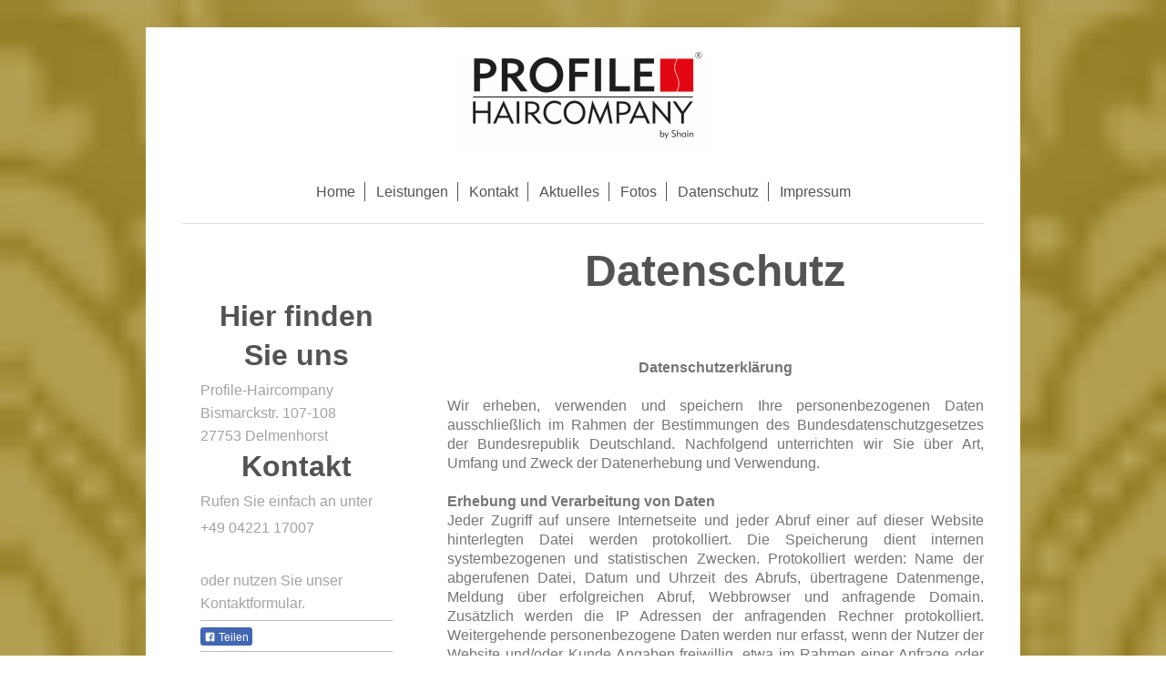

--- FILE ---
content_type: text/html; charset=UTF-8
request_url: https://www.profilehaircompany.de/datenschutz/
body_size: 7454
content:
<!DOCTYPE html>
<html lang="de"  ><head prefix="og: http://ogp.me/ns# fb: http://ogp.me/ns/fb# business: http://ogp.me/ns/business#">
    <meta http-equiv="Content-Type" content="text/html; charset=utf-8"/>
    <meta name="generator" content="IONOS MyWebsite"/>
        
    <link rel="dns-prefetch" href="//cdn.website-start.de/"/>
    <link rel="dns-prefetch" href="//120.mod.mywebsite-editor.com"/>
    <link rel="dns-prefetch" href="https://120.sb.mywebsite-editor.com/"/>
    <link rel="shortcut icon" href="//cdn.website-start.de/favicon.ico"/>
        <title>Profile-Haircompany - Datenschutz</title>
    <style type="text/css">@media screen and (max-device-width: 1024px) {.diyw a.switchViewWeb {display: inline !important;}}</style>
    <style type="text/css">@media screen and (min-device-width: 1024px) {
            .mediumScreenDisabled { display:block }
            .smallScreenDisabled { display:block }
        }
        @media screen and (max-device-width: 1024px) { .mediumScreenDisabled { display:none } }
        @media screen and (max-device-width: 568px) { .smallScreenDisabled { display:none } }
                @media screen and (min-width: 1024px) {
            .mobilepreview .mediumScreenDisabled { display:block }
            .mobilepreview .smallScreenDisabled { display:block }
        }
        @media screen and (max-width: 1024px) { .mobilepreview .mediumScreenDisabled { display:none } }
        @media screen and (max-width: 568px) { .mobilepreview .smallScreenDisabled { display:none } }</style>
    <meta name="viewport" content="width=device-width, initial-scale=1, maximum-scale=1, minimal-ui"/>

<meta name="format-detection" content="telephone=no"/>
        <meta name="keywords" content="Angebot, Kompetenz, Beratung"/>
            <meta name="description" content="Neue Seite"/>
            <meta name="robots" content="index,follow"/>
        <link href="//cdn.website-start.de/templates/2116/style.css?1758547156484" rel="stylesheet" type="text/css"/>
    <link href="https://www.profilehaircompany.de/s/style/theming.css?1705938078" rel="stylesheet" type="text/css"/>
    <link href="//cdn.website-start.de/app/cdn/min/group/web.css?1758547156484" rel="stylesheet" type="text/css"/>
<link href="//cdn.website-start.de/app/cdn/min/moduleserver/css/de_DE/common,facebook,shoppingbasket?1758547156484" rel="stylesheet" type="text/css"/>
    <link href="//cdn.website-start.de/app/cdn/min/group/mobilenavigation.css?1758547156484" rel="stylesheet" type="text/css"/>
    <link href="https://120.sb.mywebsite-editor.com/app/logstate2-css.php?site=692887940&amp;t=1769499362" rel="stylesheet" type="text/css"/>

<script type="text/javascript">
    /* <![CDATA[ */
var stagingMode = '';
    /* ]]> */
</script>
<script src="https://120.sb.mywebsite-editor.com/app/logstate-js.php?site=692887940&amp;t=1769499362"></script>

    <link href="//cdn.website-start.de/templates/2116/print.css?1758547156484" rel="stylesheet" media="print" type="text/css"/>
    <script type="text/javascript">
    /* <![CDATA[ */
    var systemurl = 'https://120.sb.mywebsite-editor.com/';
    var webPath = '/';
    var proxyName = '';
    var webServerName = 'www.profilehaircompany.de';
    var sslServerUrl = 'https://www.profilehaircompany.de';
    var nonSslServerUrl = 'http://www.profilehaircompany.de';
    var webserverProtocol = 'http://';
    var nghScriptsUrlPrefix = '//120.mod.mywebsite-editor.com';
    var sessionNamespace = 'DIY_SB';
    var jimdoData = {
        cdnUrl:  '//cdn.website-start.de/',
        messages: {
            lightBox: {
    image : 'Bild',
    of: 'von'
}

        },
        isTrial: 0,
        pageId: 227419    };
    var script_basisID = "692887940";

    diy = window.diy || {};
    diy.web = diy.web || {};

        diy.web.jsBaseUrl = "//cdn.website-start.de/s/build/";

    diy.context = diy.context || {};
    diy.context.type = diy.context.type || 'web';
    /* ]]> */
</script>

<script type="text/javascript" src="//cdn.website-start.de/app/cdn/min/group/web.js?1758547156484" crossorigin="anonymous"></script><script type="text/javascript" src="//cdn.website-start.de/s/build/web.bundle.js?1758547156484" crossorigin="anonymous"></script><script type="text/javascript" src="//cdn.website-start.de/app/cdn/min/group/mobilenavigation.js?1758547156484" crossorigin="anonymous"></script><script src="//cdn.website-start.de/app/cdn/min/moduleserver/js/de_DE/common,facebook,shoppingbasket?1758547156484"></script>
<script type="text/javascript" src="https://cdn.website-start.de/proxy/apps/static/resource/dependencies/"></script><script type="text/javascript">
                    if (typeof require !== 'undefined') {
                        require.config({
                            waitSeconds : 10,
                            baseUrl : 'https://cdn.website-start.de/proxy/apps/static/js/'
                        });
                    }
                </script><script type="text/javascript" src="//cdn.website-start.de/app/cdn/min/group/pfcsupport.js?1758547156484" crossorigin="anonymous"></script>    <meta property="og:type" content="business.business"/>
    <meta property="og:url" content="https://www.profilehaircompany.de/datenschutz/"/>
    <meta property="og:title" content="Profile-Haircompany - Datenschutz"/>
            <meta property="og:description" content="Neue Seite"/>
                <meta property="og:image" content="https://www.profilehaircompany.de/s/misc/logo.jpg?t=1763474969"/>
        <meta property="business:contact_data:country_name" content="Deutschland"/>
    <meta property="business:contact_data:street_address" content="Bismarckstr. 108"/>
    <meta property="business:contact_data:locality" content="Delmenhorst"/>
    
    <meta property="business:contact_data:email" content="info@profilehaircompany.de"/>
    <meta property="business:contact_data:postal_code" content="27753"/>
    <meta property="business:contact_data:phone_number" content="+49 04221 17007"/>
    <meta property="business:contact_data:fax_number" content="+49 04221 121707"/>
    
<meta property="business:hours:day" content="TUESDAY"/><meta property="business:hours:start" content="09:00"/><meta property="business:hours:end" content="18:00"/><meta property="business:hours:day" content="WEDNESDAY"/><meta property="business:hours:start" content="09:00"/><meta property="business:hours:end" content="18:00"/><meta property="business:hours:day" content="THURSDAY"/><meta property="business:hours:start" content="09:00"/><meta property="business:hours:end" content="18:00"/><meta property="business:hours:day" content="FRIDAY"/><meta property="business:hours:start" content="09:00"/><meta property="business:hours:end" content="18:00"/><meta property="business:hours:day" content="SATURDAY"/><meta property="business:hours:start" content="08:30"/><meta property="business:hours:end" content="14:00"/></head>


<body class="body diyBgActive  cc-pagemode-default diyfeSidebarLeft diy-market-de_DE" data-pageid="227419" id="page-227419">
    
    <div class="diyw">
        <!-- master-2 -->
<div class="diyweb">
	
<nav id="diyfeMobileNav" class="diyfeCA diyfeCA2" role="navigation">
    <a title="Navigation aufklappen/zuklappen">Navigation aufklappen/zuklappen</a>
    <ul class="mainNav1"><li class=" hasSubNavigation"><a data-page-id="58871" href="https://www.profilehaircompany.de/" class=" level_1"><span>Home</span></a></li><li class=" hasSubNavigation"><a data-page-id="202080" href="https://www.profilehaircompany.de/leistungen/" class=" level_1"><span>Leistungen</span></a><span class="diyfeDropDownSubOpener">&nbsp;</span><div class="diyfeDropDownSubList diyfeCA diyfeCA3"><ul class="mainNav2"><li class=" hasSubNavigation"><a data-page-id="202081" href="https://www.profilehaircompany.de/leistungen/frisuren/" class=" level_2"><span>Frisuren</span></a></li><li class=" hasSubNavigation"><a data-page-id="202082" href="https://www.profilehaircompany.de/leistungen/kosmetik/" class=" level_2"><span>Kosmetik</span></a></li></ul></div></li><li class=" hasSubNavigation"><a data-page-id="58872" href="https://www.profilehaircompany.de/kontakt/" class=" level_1"><span>Kontakt</span></a><span class="diyfeDropDownSubOpener">&nbsp;</span><div class="diyfeDropDownSubList diyfeCA diyfeCA3"><ul class="mainNav2"><li class=" hasSubNavigation"><a data-page-id="202092" href="https://www.profilehaircompany.de/kontakt/kontakt/" class=" level_2"><span>Kontakt</span></a></li><li class=" hasSubNavigation"><a data-page-id="202090" href="https://www.profilehaircompany.de/kontakt/öffnungszeiten/" class=" level_2"><span>Öffnungszeiten</span></a></li><li class=" hasSubNavigation"><a data-page-id="58873" href="https://www.profilehaircompany.de/kontakt/anfahrt/" class=" level_2"><span>Anfahrt</span></a></li></ul></div></li><li class=" hasSubNavigation"><a data-page-id="202061" href="https://www.profilehaircompany.de/aktuelles/" class=" level_1"><span>Aktuelles</span></a><span class="diyfeDropDownSubOpener">&nbsp;</span><div class="diyfeDropDownSubList diyfeCA diyfeCA3"><ul class="mainNav2"><li class=" hasSubNavigation"><a data-page-id="202066" href="https://www.profilehaircompany.de/aktuelles/frisuren-trends/" class=" level_2"><span>Frisuren Trends</span></a></li><li class=" hasSubNavigation"><a data-page-id="202067" href="https://www.profilehaircompany.de/aktuelles/extension-trends/" class=" level_2"><span>Extension Trends</span></a></li><li class=" hasSubNavigation"><a data-page-id="202068" href="https://www.profilehaircompany.de/aktuelles/hochsteckfrisuren-trends/" class=" level_2"><span>Hochsteckfrisuren Trends</span></a></li><li class=" hasSubNavigation"><a data-page-id="202069" href="https://www.profilehaircompany.de/aktuelles/kosmetik-trends/" class=" level_2"><span>Kosmetik Trends</span></a></li></ul></div></li><li class=" hasSubNavigation"><a data-page-id="202089" href="https://www.profilehaircompany.de/fotos/" class=" level_1"><span>Fotos</span></a></li><li class="current hasSubNavigation"><a data-page-id="227419" href="https://www.profilehaircompany.de/datenschutz/" class="current level_1"><span>Datenschutz</span></a></li><li class=" hasSubNavigation"><a data-page-id="58874" href="https://www.profilehaircompany.de/impressum/" class=" level_1"><span>Impressum</span></a></li></ul></nav>
	<div class="diywebLogo">
		<div class="diywebLiveArea">
			<div class="diywebMainGutter">
				<div class="diyfeGE diyfeCA1">
						
    <style type="text/css" media="all">
        /* <![CDATA[ */
                .diyw #website-logo {
            text-align: center !important;
                        padding: 9px 0;
                    }
        
                /* ]]> */
    </style>

    <div id="website-logo">
            <a href="https://www.profilehaircompany.de/"><img class="website-logo-image" width="351" src="https://www.profilehaircompany.de/s/misc/logo.jpg?t=1763474969" alt=""/></a>

            
            </div>


				</div>
			</div>
		</div>
	</div>
	<div class="diywebNav diywebNavMain diywebNav1 diywebNavHorizontal">
		<div class="diywebLiveArea">
			<div class="diywebMainGutter">
				<div class="diyfeGE diyfeCA diyfeCA2">
					<div class="diywebGutter">
						<div class="webnavigation"><ul id="mainNav1" class="mainNav1"><li class="navTopItemGroup_1"><a data-page-id="58871" href="https://www.profilehaircompany.de/" class="level_1"><span>Home</span></a></li><li class="navTopItemGroup_2"><a data-page-id="202080" href="https://www.profilehaircompany.de/leistungen/" class="level_1"><span>Leistungen</span></a></li><li class="navTopItemGroup_3"><a data-page-id="58872" href="https://www.profilehaircompany.de/kontakt/" class="level_1"><span>Kontakt</span></a></li><li class="navTopItemGroup_4"><a data-page-id="202061" href="https://www.profilehaircompany.de/aktuelles/" class="level_1"><span>Aktuelles</span></a></li><li class="navTopItemGroup_5"><a data-page-id="202089" href="https://www.profilehaircompany.de/fotos/" class="level_1"><span>Fotos</span></a></li><li class="navTopItemGroup_6"><a data-page-id="227419" href="https://www.profilehaircompany.de/datenschutz/" class="current level_1"><span>Datenschutz</span></a></li><li class="navTopItemGroup_7"><a data-page-id="58874" href="https://www.profilehaircompany.de/impressum/" class="level_1"><span>Impressum</span></a></li></ul></div>
					</div>
				</div>
			</div>
		</div>
	</div>
	<div class="diywebContent">
		<div class="diywebLiveArea">
			<div class="diywebMainGutter">
	<div id="diywebAppContainer1st"></div>
				<div class="diyfeGridGroup diyfeCA diyfeCA1">
					<div class="diywebMain diyfeGE">
						<div class="diywebGutter">
							
        <div id="content_area">
        	<div id="content_start"></div>
        	
        
        <div id="matrix_589894" class="sortable-matrix" data-matrixId="589894"><div class="n module-type-header diyfeLiveArea "> <h1><span class="diyfeDecoration">Datenschutz</span></h1> </div><div class="n module-type-text diyfeLiveArea "> <p> </p>
<p> </p>
<p> </p> </div><div class="n module-type-text diyfeLiveArea "> <div align="center"><strong>Datenschutzerklärung</strong></div>
<p> </p>
<div align="justify">Wir erheben, verwenden und speichern Ihre personenbezogenen Daten ausschließlich im Rahmen der Bestimmungen des Bundesdatenschutzgesetzes der Bundesrepublik Deutschland.
Nachfolgend unterrichten wir Sie über Art, Umfang und Zweck der Datenerhebung und Verwendung.<br/>
<br/>
<strong>Erhebung und Verarbeitung von Daten</strong>
<div align="justify">Jeder Zugriff auf unsere Internetseite und jeder Abruf einer auf dieser Website hinterlegten Datei werden protokolliert. Die Speicherung dient internen systembezogenen und
statistischen Zwecken. Protokolliert werden: Name der abgerufenen Datei, Datum und Uhrzeit des Abrufs, übertragene Datenmenge, Meldung über erfolgreichen Abruf, Webbrowser und anfragende Domain.
Zusätzlich werden die IP Adressen der anfragenden Rechner protokolliert. Weitergehende personenbezogene Daten werden nur erfasst, wenn der Nutzer der Website und/oder Kunde Angaben freiwillig, etwa
im Rahmen einer Anfrage oder Registrierung oder zum Abschluss eines Vertrages oder über die Einstellungen seines Browsers tätigt. Unsere Internetseite verwendet Cookies. Ein Cookie ist eine
Textdatei, die beim Besuch einer Internetseite verschickt und auf der Festplatte des Nutzer der Website und/oder Kunden zwischengespeichert wird. Wird der entsprechende Server unserer Webseite erneut
vom Nutzer der Website und/oder Kunden aufgerufen, sendet der Browser des Nutzers der Wesbite und/oder des Kunden den zuvor empfangenen Cookie wieder zurück an den Server. Der Server kann dann die
durch diese Prozedur erhaltenen Informationen auf verschiedene Arten auswerten. Durch Cookies können z. B. Werbeeinblendungen gesteuert oder das Navigieren auf einer Internetseite erleichtert werden.
Wenn der Nutzer der Website und/oder Kunde die Nutzung von Cookies unterbinden will, kann er dies durch lokale Vornahme der Änderungen seiner Einstellungen in dem auf seinem Computer verwendeten
Internetbrowser, also dem Programm zum Öffnen und Anzeigen von Internetseiten (z.B. Internet Explorer, Mozilla Firefox, Opera oder Safari) tun.</div>
<br/>
<strong>Nutzung und Weitergabe personenbezogener Daten</strong>
<div align="justify">Soweit der Nutzer unserer Webseite personenbezogene Daten zur Verfügung gestellt hat, verwenden wir diese nur zur Beantwortung von Anfragen des Nutzers der Website und/oder
Kunden, zur Abwicklung mit dem Nutzer der Website und/oder Kunden geschlossener Verträge und für die technische Administration. Personenbezogene Daten werden von uns an Dritte nur weitergegeben oder
sonst übermittelt, wenn dies zum Zwecke der Vertragsabwicklung oder zu Abrechnungszwecken erforderlich ist oder der Nutzer der Website und/oder Kunde zuvor eingewilligt hat. Der Nutzer der Website
und/oder Kunde hat das Recht, eine erteilte Einwilligung mit Wirkung für die Zukunft jederzeit zu widerrufen. Die Löschung der gespeicherten personenbezogenen Daten erfolgt, wenn der Nutzer der
Website und/oder Kunde die Einwilligung zur Speicherung widerruft, wenn ihre Kenntnis zur Erfüllung des mit der Speicherung verfolgten Zwecks nicht mehr erforderlich ist oder wenn ihre Speicherung
aus sonstigen gesetzlichen Gründen unzulässig ist. Daten für Abrechnungszwecke und buchhalterische Zwecke werden von einem Löschungsverlangen nicht berührt. zwischen Ihnen und uns ein
Vertragsverhältnis begründet, inhaltlich ausgestaltet oder geändert werden soll, erheben und verwenden wir personenbezogene Daten von Ihnen, soweit dies zu diesen Zwecken erforderlich ist.<br/>
Auf Anordnung der zuständigen Stellen dürfen wir im Einzelfall Auskunft über diese Daten (Bestandsdaten) erteilen, soweit dies für Zwecke der Strafverfolgung, zur Gefahrenabwehr, zur Erfüllung der
gesetzlichen Aufgaben der Verfassungsschutzbehörden oder des Militärischen Abschirmdienstes oder zur Durchsetzung der Rechte am geistigen Eigentum erforderlich ist.</div>
 
<p><strong>Verwendung des Facebook "gefällt mir- Buttons"</strong></p>
<p>Unser Internetauftritt verwendet den Facebook "gefällt mir- Button" des sozialen Netzwerkes facebook.com, deren Betreiber die Facebook Inc., 1601 S. California Ave, Palo Alto, CA 94304, USA ist.
Nachfolgend kurz "Facebook" genannt. Der Facebook "gefällt mir- Button" ist mit dem Facebook Logo einem "f" gekennzeichnet.</p>
<p>Wenn Sie eine Webseite unseres Internetauftritts aufrufen, die den Facebook "gefällt mir-Button" enthält, baut Ihr Browser eine direkte Verbindung mit den Servern von Facebook auf. Der Inhalt des
Plugins wird von Facebook direkt an Ihren Browser übermittelt und von diesem in die Webseite eingebunden.</p>
<p>Durch die Einbindung der Plugins erhält Facebook die Information, dass Sie die entsprechende Seite unseres Internetauftritts aufgerufen haben. Sind Sie bei Facebook eingeloggt kann Facebook den
Besuch Ihrem Facebook-Konto zuordnen. Wenn Sie den "gefällt-mir-Button" betätigen oder einen Kommentar abgeben, wird die entsprechende Information von Ihrem Browser direkt an Facebook übermittelt und
dort gespeichert.</p>
<p>Zweck und Umfang der Datenerhebung und die weitere Verarbeitung und Nutzung der Daten durch Facebook sowie Ihre diesbezüglichen Rechte und Einstellungsmöglichkeiten zum Schutz Ihrer Privatssphäre
entnehmen Sie bitte den Datenschutzhinweisen von Facebook.</p>
<p>Wenn Sie nicht möchten, dass Facebook über unseren Internetauftritt Daten über Sie sammelt, müssen Sie sich vor Ihrem Besuch unseres Internetauftritts bei Facebook ausloggen.</p>
<br/>
<strong>Auskunftsrecht</strong>
<div align="justify">Auf schriftliche Anfrage informieren wir den Nutzer der Website und/oder den Kunden über die zu seiner Person gespeicherten Daten. Die Anfrage ist an unsere im Impressum der
Webseite angegebene Adresse zu richten.</div>
<br/>
<strong>Cookies</strong><br/>
<em>Quelle: <a href="http://www.itrecht-hannover.de/">IT Recht Hannover | Rechtsanwalt E. Strohmeyer</a></em></div> </div></div>
        
        
        </div>
						</div>
					</div>
					<div class="diywebSecondary diyfeGE diyfeCA diyfeCA3">
						<div class="diywebNav diywebNav23 diywebHideOnSmall">
							<div class="diyfeGE">
								<div class="diywebGutter">
									<div class="webnavigation"></div>
								</div>
							</div>
						</div>
						<div class="diywebSidebar">
							<div class="diyfeGE">
								<div class="diywebGutter">
									<div id="matrix_145531" class="sortable-matrix" data-matrixId="145531"><div class="n module-type-header diyfeLiveArea "> <h2><span class="diyfeDecoration">Hier finden Sie uns</span></h2> </div><div class="n module-type-text diyfeLiveArea "> <p><span itemscope="" itemtype="http://schema.org/Organization"><span itemprop="name">Profile-Haircompany</span></span><br/>
<span itemscope="" itemtype="http://schema.org/Organization"><span itemprop="address" itemscope="" itemtype="http://schema.org/PostalAddress"><span itemprop="streetAddress">Bismarckstr.</span></span></span> 107-108<br/>
<span itemscope="" itemtype="http://schema.org/Organization"><span itemprop="address" itemscope="" itemtype="http://schema.org/PostalAddress"><span itemprop="postalCode">27753</span></span></span> <span itemscope="" itemtype="http://schema.org/Organization"><span itemprop="address" itemscope="" itemtype="http://schema.org/PostalAddress"><span itemprop="addressLocality">Delmenhorst</span></span></span></p> </div><div class="n module-type-header diyfeLiveArea "> <h2><span class="diyfeDecoration">Kontakt</span></h2> </div><div class="n module-type-text diyfeLiveArea "> <p>Rufen Sie einfach an unter</p>
<p><span itemscope="" itemtype="http://schema.org/Organization"><span itemprop="telephone" class="diy-visible-on-nontouch">+49 04221 17007</span><a class="diy-visible-on-touch diy-inline" href="tel:+49-04221-17007">+49 04221 17007</a></span></p>
<p> </p>
<p>oder nutzen Sie unser Kontaktformular.</p> </div><div class="n module-type-hr diyfeLiveArea "> <div style="padding: 0px 0px">
    <div class="hr"></div>
</div>
 </div><div class="n module-type-remoteModule-facebook diyfeLiveArea ">             <div id="modul_1080509_content"><div id="NGH1080509_main">
    <div class="facebook-content">
        <a class="fb-share button" href="https://www.facebook.com/sharer.php?u=https%3A%2F%2Fwww.profilehaircompany.de%2Fdatenschutz%2F">
    <img src="https://www.profilehaircompany.de/proxy/static/mod/facebook/files/img/facebook-share-icon.png"/> Teilen</a>    </div>
</div>
</div><script>/* <![CDATA[ */var __NGHModuleInstanceData1080509 = __NGHModuleInstanceData1080509 || {};__NGHModuleInstanceData1080509.server = 'http://120.mod.mywebsite-editor.com';__NGHModuleInstanceData1080509.data_web = {};var m = mm[1080509] = new Facebook(1080509,11970,'facebook');if (m.initView_main != null) m.initView_main();/* ]]> */</script>
         </div><div class="n module-type-hr diyfeLiveArea "> <div style="padding: 0px 0px">
    <div class="hr"></div>
</div>
 </div></div>
								</div>
							</div>
						</div>
					</div>
				</div>
			</div>
		</div>
	</div>
	<div class="diywebFooter">
		<div class="diywebLiveArea">
			<div class="diywebMainGutter">
				<div class="diyfeGE diyfeCA diyfeCA4">
					<div class="diywebGutter">
						<div id="contentfooter">
    <div class="leftrow">
                        <a rel="nofollow" href="javascript:window.print();">
                    <img class="inline" height="14" width="18" src="//cdn.website-start.de/s/img/cc/printer.gif" alt=""/>
                    Druckversion                </a> <span class="footer-separator">|</span>
                <a href="https://www.profilehaircompany.de/sitemap/">Sitemap</a>
                        <br/> © Profile-Haircompany
            </div>
    <script type="text/javascript">
        window.diy.ux.Captcha.locales = {
            generateNewCode: 'Neuen Code generieren',
            enterCode: 'Bitte geben Sie den Code ein'
        };
        window.diy.ux.Cap2.locales = {
            generateNewCode: 'Neuen Code generieren',
            enterCode: 'Bitte geben Sie den Code ein'
        };
    </script>
    <div class="rightrow">
                    <span class="loggedout">
                <a rel="nofollow" id="login" href="https://login.1and1-editor.com/692887940/www.profilehaircompany.de/de?pageId=227419">
                    Login                </a>
            </span>
                <p><a class="diyw switchViewWeb" href="javascript:switchView('desktop');">Webansicht</a><a class="diyw switchViewMobile" href="javascript:switchView('mobile');">Mobile-Ansicht</a></p>
                <span class="loggedin">
            <a rel="nofollow" id="logout" href="https://120.sb.mywebsite-editor.com/app/cms/logout.php">Logout</a> <span class="footer-separator">|</span>
            <a rel="nofollow" id="edit" href="https://120.sb.mywebsite-editor.com/app/692887940/227419/">Seite bearbeiten</a>
        </span>
    </div>
</div>
            <div id="loginbox" class="hidden">
                <script type="text/javascript">
                    /* <![CDATA[ */
                    function forgotpw_popup() {
                        var url = 'https://passwort.1und1.de/xml/request/RequestStart';
                        fenster = window.open(url, "fenster1", "width=600,height=400,status=yes,scrollbars=yes,resizable=yes");
                        // IE8 doesn't return the window reference instantly or at all.
                        // It may appear the call failed and fenster is null
                        if (fenster && fenster.focus) {
                            fenster.focus();
                        }
                    }
                    /* ]]> */
                </script>
                                <img class="logo" src="//cdn.website-start.de/s/img/logo.gif" alt="IONOS" title="IONOS"/>

                <div id="loginboxOuter"></div>
            </div>
        

					</div>
				</div>
			</div>
		</div>
	</div>
</div>    </div>

            <div id="mobile-infobar-spacer"></div>
<table id="mobile-infobar" class="light"><tbody><tr>
            <td class="mobile-infobar-button mobile-infobar-button-phone" style="width: 33%"><a href="tel:+49 04221 17007" class="mobile-infobar-link">
            <span class="mobile-infobar-icon-box">
                <svg xmlns="http://www.w3.org/2000/svg" class="mobile-infobar-icon" preserveAspectRatio="xMidYMid"><path d="M17.76 14.96c.027.048.036.09.023.126-.204.546-.31 1.133-.846 1.643s-2.728 1.71-4.503 1.165c-.33-.1-.555-.208-.743-.32-.003.016-.003.033-.007.05-2.57-.843-4.992-2.286-7.042-4.328C2.59 11.255 1.143 8.843.297 6.283c.018-.004.036-.005.054-.008-.083-.165-.163-.357-.24-.607-.54-1.767.673-3.956 1.188-4.49.177-.186.363-.32.554-.423.032-.057.084-.104.156-.13L3.643.018c.144-.054.328.023.414.17L6.52 4.405c.086.147.062.342-.056.438l-.94.765c-.01.033-.025.058-.045.074-.328.263-.944.754-1.195 1.19-.105.18-.1.4-.058.514.053.145.123.32.194.493.647 1.148 1.45 2.235 2.433 3.214 1.03 1.024 2.173 1.86 3.388 2.518.16.063.322.13.455.178.115.042.335.05.517-.055.26-.15.54-.427.78-.696.01-.047.03-.09.063-.132l1.1-1.34c.095-.118.29-.143.438-.058l4.218 2.443c.148.086.225.268.172.41l-.223.597z"/></svg>
            </span><br/>
            <span class="mobile-infobar-text">Anrufen</span>
        </a></td>
                <td class="mobile-infobar-button mobile-infobar-button-email" style="width: 33%"><a href="mailto:info@profilehaircompany.de" class="mobile-infobar-link">
            <span class="mobile-infobar-icon-box">
                <svg xmlns="http://www.w3.org/2000/svg" class="mobile-infobar-icon" preserveAspectRatio="xMidYMid"><path d="M13.472 7.327L20 .8v12.89l-6.528-6.363zm-4.735.158L1.252 0h17.47l-7.485 7.485c-.69.69-1.81.69-2.5 0zM0 13.667V.83l6.502 6.5L0 13.668zM1.192 14l6.066-5.912 1.288 1.288c.795.794 2.083.794 2.878 0l1.293-1.293L18.79 14H1.19z"/></svg>
            </span><br/>
            <span class="mobile-infobar-text">E-Mail</span>
        </a></td>
                <td class="mobile-infobar-button mobile-infobar-button-address" style="width: 33%"><a href="https://maps.apple.com/?daddr=Bismarckstr.+108%2C+Delmenhorst%2C+27753" class="mobile-infobar-link">
            <span class="mobile-infobar-icon-box">
                <svg xmlns="http://www.w3.org/2000/svg" class="mobile-infobar-icon" preserveAspectRatio="xMidYMid"><path d="M19.692 10.738l-8.954 8.954c-.412.412-1.08.412-1.492 0L.292 10.738c-.412-.412-.412-1.08 0-1.492L9.246.292c.412-.412 1.08-.412 1.492 0l8.954 8.954c.412.412.412 1.08 0 1.492zM12 6v2H8c-.552 0-1 .448-1 1v5c0 .552.448 1 1 1s1-.448 1-1v-4h3v2l3-3-3-3z"/></svg>
            </span><br/>
            <span class="mobile-infobar-text">Anfahrt</span>
        </a></td>
    </tr></tbody></table>

    
    </body>


<!-- rendered at Tue, 18 Nov 2025 15:09:29 +0100 -->
</html>
